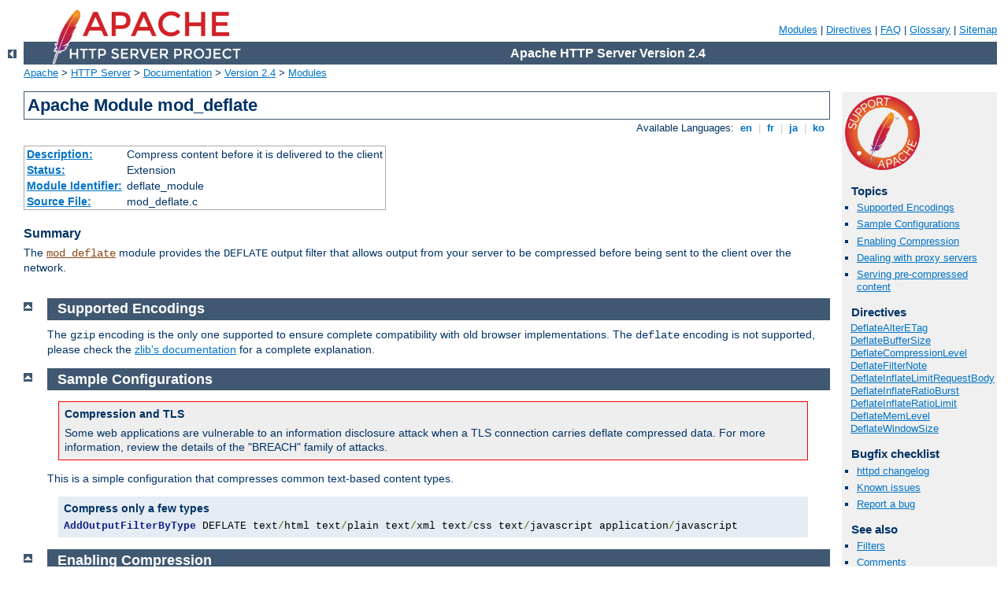

--- FILE ---
content_type: text/html
request_url: http://mailing.museocinema.it/manual/de/mod/mod_deflate.html
body_size: 7164
content:
<?xml version="1.0" encoding="UTF-8"?>
<!DOCTYPE html PUBLIC "-//W3C//DTD XHTML 1.0 Strict//EN" "http://www.w3.org/TR/xhtml1/DTD/xhtml1-strict.dtd">
<html xmlns="http://www.w3.org/1999/xhtml" lang="en" xml:lang="en"><head>
<meta content="text/html; charset=UTF-8" http-equiv="Content-Type" />
<!--
        XXXXXXXXXXXXXXXXXXXXXXXXXXXXXXXXXXXXXXXXXXXXXXXXXXXXXXXXXXXXXXXXX
              This file is generated from xml source: DO NOT EDIT
        XXXXXXXXXXXXXXXXXXXXXXXXXXXXXXXXXXXXXXXXXXXXXXXXXXXXXXXXXXXXXXXXX
      -->
<title>mod_deflate - Apache HTTP Server Version 2.4</title>
<link href="../../style/css/manual.css" rel="stylesheet" media="all" type="text/css" title="Main stylesheet" />
<link href="../../style/css/manual-loose-100pc.css" rel="alternate stylesheet" media="all" type="text/css" title="No Sidebar - Default font size" />
<link href="../../style/css/manual-print.css" rel="stylesheet" media="print" type="text/css" /><link rel="stylesheet" type="text/css" href="../../style/css/prettify.css" />
<script src="../../style/scripts/prettify.min.js" type="text/javascript">
</script>

<link href="../../images/favicon.ico" rel="shortcut icon" /></head>
<body>
<div id="page-header">
<p class="menu"><a href="../mod/index.html">Modules</a> | <a href="../mod/directives.html">Directives</a> | <a href="http://wiki.apache.org/httpd/FAQ">FAQ</a> | <a href="../glossary.html">Glossary</a> | <a href="../sitemap.html">Sitemap</a></p>
<p class="apache">Apache HTTP Server Version 2.4</p>
<img alt="" src="../../images/feather.png" /></div>
<div class="up"><a href="./index.html"><img title="&lt;-" alt="&lt;-" src="../../images/left.gif" /></a></div>
<div id="path">
<a href="http://www.apache.org/">Apache</a> &gt; <a href="http://httpd.apache.org/">HTTP Server</a> &gt; <a href="http://httpd.apache.org/docs/">Documentation</a> &gt; <a href="../index.html">Version 2.4</a> &gt; <a href="./index.html">Modules</a></div>
<div id="page-content">
<div id="preamble"><h1>Apache Module mod_deflate</h1>
<div class="toplang">
<p><span>Available Languages: </span><a href="../../en/mod/mod_deflate.html" title="English">&nbsp;en&nbsp;</a> |
<a href="../../fr/mod/mod_deflate.html" hreflang="fr" rel="alternate" title="Français">&nbsp;fr&nbsp;</a> |
<a href="../../ja/mod/mod_deflate.html" hreflang="ja" rel="alternate" title="Japanese">&nbsp;ja&nbsp;</a> |
<a href="../../ko/mod/mod_deflate.html" hreflang="ko" rel="alternate" title="Korean">&nbsp;ko&nbsp;</a></p>
</div>
<table class="module"><tr><th><a href="module-dict.html#Description">Description:</a></th><td>Compress content before it is delivered to the
client</td></tr>
<tr><th><a href="module-dict.html#Status">Status:</a></th><td>Extension</td></tr>
<tr><th><a href="module-dict.html#ModuleIdentifier">Module Identifier:</a></th><td>deflate_module</td></tr>
<tr><th><a href="module-dict.html#SourceFile">Source File:</a></th><td>mod_deflate.c</td></tr></table>
<h3>Summary</h3>

    <p>The <code class="module"><a href="../mod/mod_deflate.html">mod_deflate</a></code> module provides
    the <code>DEFLATE</code> output filter that allows output from
    your server to be compressed before being sent to the client over
    the network.</p>
</div>
<div id="quickview"><a href="https://www.apache.org/foundation/contributing.html" class="badge"><img src="../../images/SupportApache-small.png" alt="Support Apache!" /></a><h3>Topics</h3>
<ul id="topics">
<li><img alt="" src="../../images/down.gif" /> <a href="#supportedencodings">Supported Encodings</a></li>
<li><img alt="" src="../../images/down.gif" /> <a href="#recommended">Sample Configurations</a></li>
<li><img alt="" src="../../images/down.gif" /> <a href="#enable">Enabling Compression</a></li>
<li><img alt="" src="../../images/down.gif" /> <a href="#proxies">Dealing with proxy servers</a></li>
<li><img alt="" src="../../images/down.gif" /> <a href="#precompressed">Serving pre-compressed
content</a></li>
</ul><h3 class="directives">Directives</h3>
<ul id="toc">
<li><img alt="" src="../../images/down.gif" /> <a href="#deflatealteretag">DeflateAlterETag</a></li>
<li><img alt="" src="../../images/down.gif" /> <a href="#deflatebuffersize">DeflateBufferSize</a></li>
<li><img alt="" src="../../images/down.gif" /> <a href="#deflatecompressionlevel">DeflateCompressionLevel</a></li>
<li><img alt="" src="../../images/down.gif" /> <a href="#deflatefilternote">DeflateFilterNote</a></li>
<li><img alt="" src="../../images/down.gif" /> <a href="#deflateinflatelimitrequestbody">DeflateInflateLimitRequestBody</a></li>
<li><img alt="" src="../../images/down.gif" /> <a href="#deflateinflateratioburst">DeflateInflateRatioBurst</a></li>
<li><img alt="" src="../../images/down.gif" /> <a href="#deflateinflateratiolimit">DeflateInflateRatioLimit</a></li>
<li><img alt="" src="../../images/down.gif" /> <a href="#deflatememlevel">DeflateMemLevel</a></li>
<li><img alt="" src="../../images/down.gif" /> <a href="#deflatewindowsize">DeflateWindowSize</a></li>
</ul>
<h3>Bugfix checklist</h3><ul class="seealso"><li><a href="https://www.apache.org/dist/httpd/CHANGES_2.4">httpd changelog</a></li><li><a href="https://bz.apache.org/bugzilla/buglist.cgi?bug_status=__open__&amp;list_id=144532&amp;product=Apache%20httpd-2&amp;query_format=specific&amp;order=changeddate%20DESC%2Cpriority%2Cbug_severity&amp;component=mod_deflate">Known issues</a></li><li><a href="https://bz.apache.org/bugzilla/enter_bug.cgi?product=Apache%20httpd-2&amp;component=mod_deflate">Report a bug</a></li></ul><h3>See also</h3>
<ul class="seealso">
<li><a href="../filter.html">Filters</a></li>
<li><a href="#comments_section">Comments</a></li></ul></div>
<div class="top"><a href="#page-header"><img alt="top" src="../../images/up.gif" /></a></div>
<div class="section">
<h2><a name="supportedencodings" id="supportedencodings">Supported Encodings</a></h2>
  <p>The <code>gzip</code> encoding is the only one supported to ensure complete compatibility
  with old browser implementations. The <code>deflate</code> encoding is not supported, 
  please check the <a href="https://zlib.net/zlib_faq.html#faq39">zlib's documentation</a>
  for a complete explanation.
  </p>
</div><div class="top"><a href="#page-header"><img alt="top" src="../../images/up.gif" /></a></div>
<div class="section">
<h2><a name="recommended" id="recommended">Sample Configurations</a></h2>
    <div class="warning"><h3>Compression and TLS</h3>
        <p>Some web applications are vulnerable to an information disclosure
        attack when a TLS connection carries deflate compressed data. For more
        information, review the details of the "BREACH" family of attacks.</p>
    </div>
    <p>This is a simple configuration that compresses common text-based content types.</p>

    <div class="example"><h3>Compress only a few types</h3><pre class="prettyprint lang-config">AddOutputFilterByType DEFLATE text/html text/plain text/xml text/css text/javascript application/javascript</pre>
</div>

</div><div class="top"><a href="#page-header"><img alt="top" src="../../images/up.gif" /></a></div>
<div class="section">
<h2><a name="enable" id="enable">Enabling Compression</a></h2>
    <div class="warning"><h3>Compression and TLS</h3>
        <p>Some web applications are vulnerable to an information disclosure
        attack when a TLS connection carries deflate compressed data. For more
        information, review the details of the "BREACH" family of attacks.</p>
    </div>

    <h3><a name="output" id="output">Output Compression</a></h3>
      <p>Compression is implemented by the <code>DEFLATE</code>
      <a href="../filter.html">filter</a>. The following directive
      will enable compression for documents in the container where it
      is placed:</p>

      <pre class="prettyprint lang-config">SetOutputFilter DEFLATE
SetEnvIfNoCase Request_URI "\.(?:gif|jpe?g|png)$" no-gzip</pre>


      <p>If you want to restrict the compression to particular MIME types
      in general, you may use the <code class="directive"><a href="../mod/mod_filter.html#addoutputfilterbytype">AddOutputFilterByType</a></code> directive. Here is an example of
      enabling compression only for the html files of the Apache
      documentation:</p>

      <pre class="prettyprint lang-config">&lt;Directory "/your-server-root/manual"&gt;
    AddOutputFilterByType DEFLATE text/html
&lt;/Directory&gt;</pre>


      <div class="note"><h3>Note</h3>
        The <code>DEFLATE</code> filter is always inserted after RESOURCE
        filters like PHP or SSI. It never touches internal subrequests.
      </div>
      <div class="note"><h3>Note</h3>
        There is an environment variable <code>force-gzip</code>,
        set via <code class="directive"><a href="../mod/mod_env.html#setenv">SetEnv</a></code>, which
        will ignore the accept-encoding setting of your browser and will
        send compressed output.
      </div>

    
    <h3><a name="inflate" id="inflate">Output Decompression</a></h3>
      <p>The <code class="module"><a href="../mod/mod_deflate.html">mod_deflate</a></code> module also provides a filter for
      inflating/uncompressing a gzip compressed response body. In order to activate
      this feature you have to insert the <code>INFLATE</code> filter into
      the output filter chain using <code class="directive"><a href="../mod/core.html#setoutputfilter">SetOutputFilter</a></code> or <code class="directive"><a href="../mod/mod_mime.html#addoutputfilter">AddOutputFilter</a></code>, for example:</p>

      <pre class="prettyprint lang-config">&lt;Location "/dav-area"&gt;
    ProxyPass "http://example.com/"
    SetOutputFilter INFLATE
&lt;/Location&gt;</pre>


      <p>This Example will uncompress gzip'ed output from example.com, so other
      filters can do further processing with it.
      </p>

    
    <h3><a name="input" id="input">Input Decompression</a></h3>
      <p>The <code class="module"><a href="../mod/mod_deflate.html">mod_deflate</a></code> module also provides a filter for
      decompressing a gzip compressed request body . In order to activate
      this feature you have to insert the <code>DEFLATE</code> filter into
      the input filter chain using <code class="directive"><a href="../mod/core.html#setinputfilter">SetInputFilter</a></code> or <code class="directive"><a href="../mod/mod_mime.html#addinputfilter">AddInputFilter</a></code>, for example:</p>

      <pre class="prettyprint lang-config">&lt;Location "/dav-area"&gt;
    SetInputFilter DEFLATE
&lt;/Location&gt;</pre>


      <p>Now if a request contains a <code>Content-Encoding:
      gzip</code> header, the body will be automatically decompressed.
      Few browsers have the ability to gzip request bodies. However,
      some special applications actually do support request
      compression, for instance some <a href="http://www.webdav.org">WebDAV</a> clients.</p>

      <div class="warning"><h3>Note on Content-Length</h3>
        <p>If you evaluate the request body yourself, <em>don't trust
        the <code>Content-Length</code> header!</em>
        The Content-Length header reflects the length of the
        incoming data from the client and <em>not</em> the byte count of
        the decompressed data stream.</p>
      </div>
    
</div><div class="top"><a href="#page-header"><img alt="top" src="../../images/up.gif" /></a></div>
<div class="section">
<h2><a name="proxies" id="proxies">Dealing with proxy servers</a></h2>

    <p>The <code class="module"><a href="../mod/mod_deflate.html">mod_deflate</a></code> module sends a <code>Vary:
    Accept-Encoding</code> HTTP response header to alert proxies that
    a cached response should be sent only to clients that send the
    appropriate <code>Accept-Encoding</code> request header.  This
    prevents compressed content from being sent to a client that will
    not understand it.</p>

    <p>If you use some special exclusions dependent
    on, for example, the <code>User-Agent</code> header, you must
    manually configure an addition to the <code>Vary</code> header
    to alert proxies of the additional restrictions.  For example,
    in a typical configuration where the addition of the <code>DEFLATE</code>
    filter depends on the <code>User-Agent</code>, you should add:</p>

    <pre class="prettyprint lang-config">Header append Vary User-Agent</pre>


    <p>If your decision about compression depends on other information
    than request headers (<em>e.g.</em> HTTP version), you have to set the
    <code>Vary</code> header to the value <code>*</code>. This prevents
    compliant proxies from caching entirely.</p>

    <div class="example"><h3>Example</h3><pre class="prettyprint lang-config">Header set Vary *</pre>
</div>
</div><div class="top"><a href="#page-header"><img alt="top" src="../../images/up.gif" /></a></div>
<div class="section">
<h2><a name="precompressed" id="precompressed">Serving pre-compressed
content</a></h2>

    <p>Since <code class="module"><a href="../mod/mod_deflate.html">mod_deflate</a></code> re-compresses content each
    time a request is made, some performance benefit can be derived by
    pre-compressing the content and telling <code class="module"><a href="../mod/mod_deflate.html">mod_deflate</a></code> to serve them
    without re-compressing them. This may be accomplished using a
    configuration like the following:</p>

    <pre class="prettyprint lang-config">&lt;IfModule mod_headers.c&gt;
    # Serve gzip compressed CSS and JS files if they exist
    # and the client accepts gzip.
    RewriteCond "%{HTTP:Accept-encoding}" "gzip"
    RewriteCond "%{REQUEST_FILENAME}\.gz" -s
    RewriteRule "^(.*)\.(css|js)"         "$1\.$2\.gz" [QSA]

    # Serve correct content types, and prevent mod_deflate double gzip.
    RewriteRule "\.css\.gz$" "-" [T=text/css,E=no-gzip:1]
    RewriteRule "\.js\.gz$"  "-" [T=text/javascript,E=no-gzip:1]


    &lt;FilesMatch "(\.js\.gz|\.css\.gz)$"&gt;
      # Serve correct encoding type.
      Header append Content-Encoding gzip

      # Force proxies to cache gzipped &amp;
      # non-gzipped css/js files separately.
      Header append Vary Accept-Encoding
    &lt;/FilesMatch&gt;
&lt;/IfModule&gt;</pre>


</div>
<div class="top"><a href="#page-header"><img alt="top" src="../../images/up.gif" /></a></div>
<div class="directive-section"><h2><a name="DeflateAlterETag" id="DeflateAlterETag">DeflateAlterETag</a> <a name="deflatealteretag" id="deflatealteretag">Directive</a></h2>
<table class="directive">
<tr><th><a href="directive-dict.html#Description">Description:</a></th><td>How the outgoing ETag header should be modified during compression</td></tr>
<tr><th><a href="directive-dict.html#Syntax">Syntax:</a></th><td><code>DeflateAlterETag AddSuffix|NoChange|Remove</code></td></tr>
<tr><th><a href="directive-dict.html#Default">Default:</a></th><td><code>DeflateAlterETag AddSuffix</code></td></tr>
<tr><th><a href="directive-dict.html#Context">Context:</a></th><td>server config, virtual host</td></tr>
<tr><th><a href="directive-dict.html#Status">Status:</a></th><td>Extension</td></tr>
<tr><th><a href="directive-dict.html#Module">Module:</a></th><td>mod_deflate</td></tr>
<tr><th><a href="directive-dict.html#Compatibility">Compatibility:</a></th><td>Available in Apache 2.4.58 and later</td></tr>
</table>
    <p>The <code class="directive">DeflateAlterETag</code> directive specifies
    how the ETag header should be altered when a response is compressed.</p>
    <dl>
    <dt>AddSuffix</dt>
    <dd><p>Append the compression method onto the end of the ETag, causing
        compressed and uncompressed representations to have unique ETags.
        This has been the default since 2.4.0, but prevents serving
        "HTTP Not Modified" (304) responses to conditional requests for
        compressed content.</p></dd>
    <dt>NoChange</dt>
    <dd><p>Don't change the ETag on a compressed response. This was the default
        prior to 2.4.0, but does not satisfy the HTTP/1.1 property that all
        representations of the same resource have unique ETags.</p></dd>
    <dt>Remove</dt>
    <dd><p>Remove the ETag header from compressed responses. This prevents
        some conditional requests from being possible, but avoids the
        shortcomings of the preceding options.</p></dd>
    </dl>

</div>
<div class="top"><a href="#page-header"><img alt="top" src="../../images/up.gif" /></a></div>
<div class="directive-section"><h2><a name="DeflateBufferSize" id="DeflateBufferSize">DeflateBufferSize</a> <a name="deflatebuffersize" id="deflatebuffersize">Directive</a></h2>
<table class="directive">
<tr><th><a href="directive-dict.html#Description">Description:</a></th><td>Fragment size to be compressed at one time by zlib</td></tr>
<tr><th><a href="directive-dict.html#Syntax">Syntax:</a></th><td><code>DeflateBufferSize <var>value</var></code></td></tr>
<tr><th><a href="directive-dict.html#Default">Default:</a></th><td><code>DeflateBufferSize 8096</code></td></tr>
<tr><th><a href="directive-dict.html#Context">Context:</a></th><td>server config, virtual host</td></tr>
<tr><th><a href="directive-dict.html#Status">Status:</a></th><td>Extension</td></tr>
<tr><th><a href="directive-dict.html#Module">Module:</a></th><td>mod_deflate</td></tr>
</table>
    <p>The <code class="directive">DeflateBufferSize</code> directive specifies
    the size in bytes of the fragments that zlib should compress at one
    time. If the compressed response size is bigger than the one specified
    by this directive then httpd will switch to chunked encoding 
    (HTTP header <code>Transfer-Encoding</code> set to <code>Chunked</code>), with the
    side effect of not setting any <code>Content-Length</code> HTTP header. This is particularly 
    important when httpd works behind reverse caching proxies or when httpd is configured with 
    <code class="module"><a href="../mod/mod_cache.html">mod_cache</a></code> and <code class="module"><a href="../mod/mod_cache_disk.html">mod_cache_disk</a></code> because
    HTTP responses without any <code>Content-Length</code> header might not be cached.
  </p>

</div>
<div class="top"><a href="#page-header"><img alt="top" src="../../images/up.gif" /></a></div>
<div class="directive-section"><h2><a name="DeflateCompressionLevel" id="DeflateCompressionLevel">DeflateCompressionLevel</a> <a name="deflatecompressionlevel" id="deflatecompressionlevel">Directive</a></h2>
<table class="directive">
<tr><th><a href="directive-dict.html#Description">Description:</a></th><td>How much compression do we apply to the output</td></tr>
<tr><th><a href="directive-dict.html#Syntax">Syntax:</a></th><td><code>DeflateCompressionLevel <var>value</var></code></td></tr>
<tr><th><a href="directive-dict.html#Default">Default:</a></th><td><code>Zlib's default</code></td></tr>
<tr><th><a href="directive-dict.html#Context">Context:</a></th><td>server config, virtual host</td></tr>
<tr><th><a href="directive-dict.html#Status">Status:</a></th><td>Extension</td></tr>
<tr><th><a href="directive-dict.html#Module">Module:</a></th><td>mod_deflate</td></tr>
</table>
    <p>The <code class="directive">DeflateCompressionLevel</code> directive specifies
        what level of compression should be used, the higher the value,
        the better the compression, but the more CPU time is required to
        achieve this.</p>
    <p>The value must between 1 (less compression) and 9 (more compression).</p>

</div>
<div class="top"><a href="#page-header"><img alt="top" src="../../images/up.gif" /></a></div>
<div class="directive-section"><h2><a name="DeflateFilterNote" id="DeflateFilterNote">DeflateFilterNote</a> <a name="deflatefilternote" id="deflatefilternote">Directive</a></h2>
<table class="directive">
<tr><th><a href="directive-dict.html#Description">Description:</a></th><td>Places the compression ratio in a note for logging</td></tr>
<tr><th><a href="directive-dict.html#Syntax">Syntax:</a></th><td><code>DeflateFilterNote [<var>type</var>] <var>notename</var></code></td></tr>
<tr><th><a href="directive-dict.html#Context">Context:</a></th><td>server config, virtual host</td></tr>
<tr><th><a href="directive-dict.html#Status">Status:</a></th><td>Extension</td></tr>
<tr><th><a href="directive-dict.html#Module">Module:</a></th><td>mod_deflate</td></tr>
</table>
    <p>The <code class="directive">DeflateFilterNote</code> directive
    specifies that a note about compression ratios should be attached
    to the request. The name of the note is the value specified for
    the directive. You can use that note for statistical purposes by
    adding the value to your <a href="../logs.html#accesslog">access log</a>.</p>

    <div class="example"><h3>Example</h3><pre class="prettyprint lang-config">DeflateFilterNote ratio

LogFormat '"%r" %b (%{ratio}n) "%{User-agent}i"' deflate
CustomLog "logs/deflate_log" deflate</pre>
</div>

    <p>If you want to extract more accurate values from your logs, you
    can use the <var>type</var> argument to specify the type of data
    left as a note for logging. <var>type</var> can be one of:</p>

    <dl>
      <dt><code>Input</code></dt>
      <dd>Store the byte count of the filter's input stream in the note.</dd>

      <dt><code>Output</code></dt>
      <dd>Store the byte count of the filter's output stream in the note.</dd>

      <dt><code>Ratio</code></dt>
      <dd>Store the compression ratio (<code>output/input * 100</code>)
      in the note. This is the default, if the <var>type</var> argument
      is omitted.</dd>
    </dl>

    <p>Thus you may log it this way:</p>

    <div class="example"><h3>Accurate Logging</h3><pre class="prettyprint lang-config">DeflateFilterNote Input instream
DeflateFilterNote Output outstream
DeflateFilterNote Ratio ratio

LogFormat '"%r" %{outstream}n/%{instream}n (%{ratio}n%%)' deflate
CustomLog "logs/deflate_log" deflate</pre>
</div>

<h3>See also</h3>
<ul>
<li><code class="module"><a href="../mod/mod_log_config.html">mod_log_config</a></code></li>
</ul>
</div>
<div class="top"><a href="#page-header"><img alt="top" src="../../images/up.gif" /></a></div>
<div class="directive-section"><h2><a name="DeflateInflateLimitRequestBody" id="DeflateInflateLimitRequestBody">DeflateInflateLimitRequestBody</a> <a name="deflateinflatelimitrequestbody" id="deflateinflatelimitrequestbody">Directive</a></h2>
<table class="directive">
<tr><th><a href="directive-dict.html#Description">Description:</a></th><td>Maximum size of inflated request bodies</td></tr>
<tr><th><a href="directive-dict.html#Syntax">Syntax:</a></th><td><code>DeflateInflateLimitRequestBody <var>value</var></code></td></tr>
<tr><th><a href="directive-dict.html#Default">Default:</a></th><td><code>None, but LimitRequestBody applies after deflation</code></td></tr>
<tr><th><a href="directive-dict.html#Context">Context:</a></th><td>server config, virtual host, directory, .htaccess</td></tr>
<tr><th><a href="directive-dict.html#Status">Status:</a></th><td>Extension</td></tr>
<tr><th><a href="directive-dict.html#Module">Module:</a></th><td>mod_deflate</td></tr>
<tr><th><a href="directive-dict.html#Compatibility">Compatibility:</a></th><td>2.4.10 and later</td></tr>
</table>
    <p>The <code class="directive">DeflateInflateLimitRequestBody</code> directive
        specifies the maximum size of an inflated request body. If it is unset,
        <code class="directive"><a href="../mod/core.html#limitrequestbody">LimitRequestBody</a></code> is applied to the
        inflated body.</p>

</div>
<div class="top"><a href="#page-header"><img alt="top" src="../../images/up.gif" /></a></div>
<div class="directive-section"><h2><a name="DeflateInflateRatioBurst" id="DeflateInflateRatioBurst">DeflateInflateRatioBurst</a> <a name="deflateinflateratioburst" id="deflateinflateratioburst">Directive</a></h2>
<table class="directive">
<tr><th><a href="directive-dict.html#Description">Description:</a></th><td>Maximum number of times the inflation ratio for request bodies
             can be crossed</td></tr>
<tr><th><a href="directive-dict.html#Syntax">Syntax:</a></th><td><code>DeflateInflateRatioBurst <var>value</var></code></td></tr>
<tr><th><a href="directive-dict.html#Default">Default:</a></th><td><code>DeflateInflateRatioBurst 3</code></td></tr>
<tr><th><a href="directive-dict.html#Context">Context:</a></th><td>server config, virtual host, directory, .htaccess</td></tr>
<tr><th><a href="directive-dict.html#Status">Status:</a></th><td>Extension</td></tr>
<tr><th><a href="directive-dict.html#Module">Module:</a></th><td>mod_deflate</td></tr>
<tr><th><a href="directive-dict.html#Compatibility">Compatibility:</a></th><td>2.4.10 and later</td></tr>
</table>
    <p>The <code class="directive">DeflateInflateRatioBurst</code> directive
       specifies the maximum number of times the
       <code class="directive"><a href="#deflateinflateratiolimit">DeflateInflateRatioLimit</a></code> can
       be crossed before terminating the request.</p>

</div>
<div class="top"><a href="#page-header"><img alt="top" src="../../images/up.gif" /></a></div>
<div class="directive-section"><h2><a name="DeflateInflateRatioLimit" id="DeflateInflateRatioLimit">DeflateInflateRatioLimit</a> <a name="deflateinflateratiolimit" id="deflateinflateratiolimit">Directive</a></h2>
<table class="directive">
<tr><th><a href="directive-dict.html#Description">Description:</a></th><td>Maximum inflation ratio for request bodies</td></tr>
<tr><th><a href="directive-dict.html#Syntax">Syntax:</a></th><td><code>DeflateInflateRatioLimit <var>value</var></code></td></tr>
<tr><th><a href="directive-dict.html#Default">Default:</a></th><td><code>DeflateInflateRatioLimit 200</code></td></tr>
<tr><th><a href="directive-dict.html#Context">Context:</a></th><td>server config, virtual host, directory, .htaccess</td></tr>
<tr><th><a href="directive-dict.html#Status">Status:</a></th><td>Extension</td></tr>
<tr><th><a href="directive-dict.html#Module">Module:</a></th><td>mod_deflate</td></tr>
<tr><th><a href="directive-dict.html#Compatibility">Compatibility:</a></th><td>2.4.10 and later</td></tr>
</table>
    <p>The <code class="directive">DeflateInflateRatioLimit</code> directive
        specifies the maximum ratio of deflated to inflated size of an
        inflated request body. This ratio is checked as the body is
        streamed in, and if crossed more than
        <code class="directive"><a href="#deflateinflateratioburst">DeflateInflateRatioBurst</a></code>
        times, the request will be terminated.</p>

</div>
<div class="top"><a href="#page-header"><img alt="top" src="../../images/up.gif" /></a></div>
<div class="directive-section"><h2><a name="DeflateMemLevel" id="DeflateMemLevel">DeflateMemLevel</a> <a name="deflatememlevel" id="deflatememlevel">Directive</a></h2>
<table class="directive">
<tr><th><a href="directive-dict.html#Description">Description:</a></th><td>How much memory should be used by zlib for compression</td></tr>
<tr><th><a href="directive-dict.html#Syntax">Syntax:</a></th><td><code>DeflateMemLevel <var>value</var></code></td></tr>
<tr><th><a href="directive-dict.html#Default">Default:</a></th><td><code>DeflateMemLevel 9</code></td></tr>
<tr><th><a href="directive-dict.html#Context">Context:</a></th><td>server config, virtual host</td></tr>
<tr><th><a href="directive-dict.html#Status">Status:</a></th><td>Extension</td></tr>
<tr><th><a href="directive-dict.html#Module">Module:</a></th><td>mod_deflate</td></tr>
</table>
    <p>The <code class="directive">DeflateMemLevel</code> directive specifies
    how much memory should be used by zlib for compression
    (a value between 1 and 9).</p>

</div>
<div class="top"><a href="#page-header"><img alt="top" src="../../images/up.gif" /></a></div>
<div class="directive-section"><h2><a name="DeflateWindowSize" id="DeflateWindowSize">DeflateWindowSize</a> <a name="deflatewindowsize" id="deflatewindowsize">Directive</a></h2>
<table class="directive">
<tr><th><a href="directive-dict.html#Description">Description:</a></th><td>Zlib compression window size</td></tr>
<tr><th><a href="directive-dict.html#Syntax">Syntax:</a></th><td><code>DeflateWindowSize <var>value</var></code></td></tr>
<tr><th><a href="directive-dict.html#Default">Default:</a></th><td><code>DeflateWindowSize 15</code></td></tr>
<tr><th><a href="directive-dict.html#Context">Context:</a></th><td>server config, virtual host</td></tr>
<tr><th><a href="directive-dict.html#Status">Status:</a></th><td>Extension</td></tr>
<tr><th><a href="directive-dict.html#Module">Module:</a></th><td>mod_deflate</td></tr>
</table>
    <p>The <code class="directive">DeflateWindowSize</code> directive specifies the
    zlib compression window size (a value between 1 and 15). Generally, the
    higher the window size, the higher can the compression ratio be expected.</p>

</div>
</div>
<div class="bottomlang">
<p><span>Available Languages: </span><a href="../../en/mod/mod_deflate.html" title="English">&nbsp;en&nbsp;</a> |
<a href="../../fr/mod/mod_deflate.html" hreflang="fr" rel="alternate" title="Français">&nbsp;fr&nbsp;</a> |
<a href="../../ja/mod/mod_deflate.html" hreflang="ja" rel="alternate" title="Japanese">&nbsp;ja&nbsp;</a> |
<a href="../../ko/mod/mod_deflate.html" hreflang="ko" rel="alternate" title="Korean">&nbsp;ko&nbsp;</a></p>
</div><div class="top"><a href="#page-header"><img src="../../images/up.gif" alt="top" /></a></div><div class="section"><h2><a id="comments_section" name="comments_section">Comments</a></h2><div class="warning"><strong>Notice:</strong><br />This is not a Q&amp;A section. Comments placed here should be pointed towards suggestions on improving the documentation or server, and may be removed by our moderators if they are either implemented or considered invalid/off-topic. Questions on how to manage the Apache HTTP Server should be directed at either our IRC channel, #httpd, on Libera.chat, or sent to our <a href="https://httpd.apache.org/lists.html">mailing lists</a>.</div>
<script type="text/javascript"><!--//--><![CDATA[//><!--
var comments_shortname = 'httpd';
var comments_identifier = 'http://httpd.apache.org/docs/2.4/mod/mod_deflate.html';
(function(w, d) {
    if (w.location.hostname.toLowerCase() == "httpd.apache.org") {
        d.write('<div id="comments_thread"><\/div>');
        var s = d.createElement('script');
        s.type = 'text/javascript';
        s.async = true;
        s.src = 'https://comments.apache.org/show_comments.lua?site=' + comments_shortname + '&page=' + comments_identifier;
        (d.getElementsByTagName('head')[0] || d.getElementsByTagName('body')[0]).appendChild(s);
    }
    else { 
        d.write('<div id="comments_thread">Comments are disabled for this page at the moment.<\/div>');
    }
})(window, document);
//--><!]]></script></div><div id="footer">
<p class="apache">Copyright 2024 The Apache Software Foundation.<br />Licensed under the <a href="http://www.apache.org/licenses/LICENSE-2.0">Apache License, Version 2.0</a>.</p>
<p class="menu"><a href="../mod/index.html">Modules</a> | <a href="../mod/directives.html">Directives</a> | <a href="http://wiki.apache.org/httpd/FAQ">FAQ</a> | <a href="../glossary.html">Glossary</a> | <a href="../sitemap.html">Sitemap</a></p></div><script type="text/javascript"><!--//--><![CDATA[//><!--
if (typeof(prettyPrint) !== 'undefined') {
    prettyPrint();
}
//--><!]]></script>
</body></html>